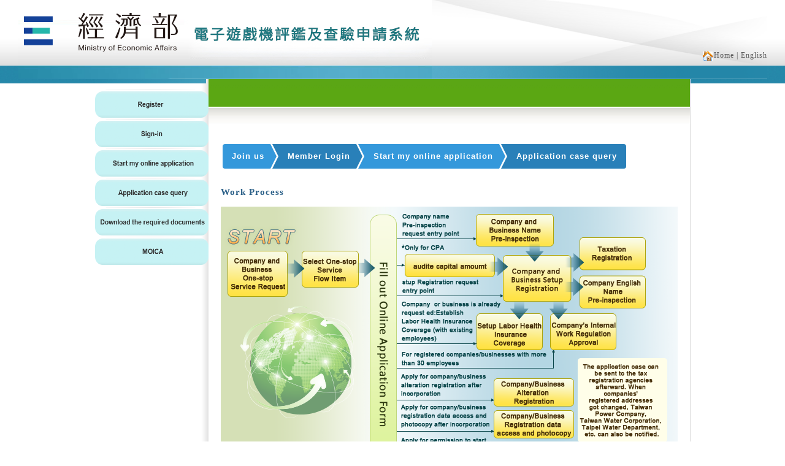

--- FILE ---
content_type: text/html;charset=UTF-8
request_url: https://onestop.nat.gov.tw/oss/web/Show/engWorkFlowEn.do;jsessionid=097B932439F41E0D41AC595A5A64DAE6
body_size: 50167
content:

 

<!DOCTYPE html PUBLIC "-//W3C//DTD XHTML 1.0 Transitional//EN" "http://www.w3.org/TR/xhtml1/DTD/xhtml1-transitional.dtd">
<html xmlns="http://www.w3.org/1999/xhtml">










	
    
    	


<head>
<meta http-equiv="Content-Type" content="text/html; charset=utf-8" />
<meta http-equiv="X-UA-Compatible" content="IE=EDGE" charset="utf-8"/>
<title>公司與商業及有限合夥一站式線上申請作業</title>

<link href="/oss/oss/css/default.css;jsessionid=09DFAC0AD62675842E11A9FDF67E37B3" rel="stylesheet" type="text/css" />
<link href="/oss/oss/css/cssMenu.css;jsessionid=09DFAC0AD62675842E11A9FDF67E37B3" rel="stylesheet" type="text/css" />

<link type="text/css" href="/oss/oss/css/jquery-ui.css;jsessionid=09DFAC0AD62675842E11A9FDF67E37B3" rel="Stylesheet" />
<script type='text/javascript' src='/oss/common/js/jquery-1.11.3.js;jsessionid=09DFAC0AD62675842E11A9FDF67E37B3'> </script>
<script type='text/javascript' src='/oss/common/js/jquery-migrate-1.2.1.min.js;jsessionid=09DFAC0AD62675842E11A9FDF67E37B3'></script>   
<script type='text/javascript' src='/oss/common/js/jquery.ifixpng.js;jsessionid=09DFAC0AD62675842E11A9FDF67E37B3'></script>
<script type='text/javascript' src='/oss/oss/js/jquery-ui.min.js;jsessionid=09DFAC0AD62675842E11A9FDF67E37B3'> </script> 
 
<script type="text/javascript">
$(document).ready(function() {
	$(".formBtn").hover(
		function () {
			$(this).removeClass("formBtn");
			$(this).addClass("formBtnHover");
		}, 
		function () {
			$(this).removeClass("formBtnHover");
			$(this).addClass("formBtn");
		}
	);
	
	$(".menu").hover(
		function () {
			$(this).removeClass("menu");
			$(this).addClass("menuHover");
			$(this).css("cursor","pointer");
		}, 
		function () {
			$(this).removeClass("menuHover");
			$(this).addClass("menu");
		}
	);
});
</script>



	<script src="../../common/js/jquery-1.11.3.js"></script>
	<script src="../../common/js/jquery-migrate-1.2.1.min.js"></script>
	<script src="../../oss/js/jquery.ifixpng.js"> </script>
	<script type="text/javascript">
	$(init);
function init(){
	//CSSè¨­å®
	$("#progressBar").css("position","relative");
	$("#barImg").css("position","absolute");
	$("#barStep").css("position","absolute");
	$("#barStep div").css("cursor","pointer");
	$("#barStep div").css("float","left");
	$("#barStep div").css("height","55px");
	$("#barStep div").css("background-image","url(../../oss/images/transparent.gif)");
	
	//ä¸»ç¨å¼
	var imgOriginal="../../oss/images/progressbar_eng_step10.png";
	var imgSrc;
	var imgUrl;
	$("#barStep div").click(function () {
		  imgUrl=$(this).data("url");
          window.location = imgUrl;
	});
	$("#barStep div").hover(
		   function(){
			   imgSrc=$(this).data("img");
			   $("#barImg img").attr("src",imgSrc);
		   }
 	 ,
		   function(){
			   $("#barImg img").attr("src",imgOriginal);
		   }
	); 
}
</script>
<script type="text/javascript">
<!--
function MM_swapImgRestore2() { //v3.0
  var i,x,a=document.MM_sr; for(i=0;a&&i<a.length&&(x=a[i])&&x.oSrc;i++){
	x.src=arguments[0];
	$('img').ifixpng();
	};
}
function MM_swapImage2() { //v3.0
  var i,j=0,x,a=MM_swapImage2.arguments; document.MM_sr=new Array; for(i=0;i<(a.length-2);i+=3)
   if ((x=MM_findObj(a[i]))!=null){
	document.MM_sr[j++]=x; if(!x.oSrc) x.oSrc=x.src; x.src=a[i+2];$('img').ifixpng();
	}
}
 $(function(){
	$("*").ifixpng();
});
function MM_preloadImages() { //v3.0
  var d=document; if(d.images){ if(!d.MM_p) d.MM_p=new Array();
    var i,j=d.MM_p.length,a=MM_preloadImages.arguments; for(i=0; i<a.length; i++)
    if (a[i].indexOf("#")!=0){ d.MM_p[j]=new Image; d.MM_p[j++].src=a[i];}}
}

function MM_swapImgRestore() { //v3.0
  var i,x,a=document.MM_sr; for(i=0;a&&i<a.length&&(x=a[i])&&x.oSrc;i++) x.src=x.oSrc;
}

function MM_findObj(n, d) { //v4.01
  var p,i,x;  if(!d) d=document; if((p=n.indexOf("?"))>0&&parent.frames.length) {
    d=parent.frames[n.substring(p+1)].document; n=n.substring(0,p);}
  if(!(x=d[n])&&d.all) x=d.all[n]; for (i=0;!x&&i<d.forms.length;i++) x=d.forms[i][n];
  for(i=0;!x&&d.layers&&i<d.layers.length;i++) x=MM_findObj(n,d.layers[i].document);
  if(!x && d.getElementById) x=d.getElementById(n); return x;
}

function MM_swapImage() { //v3.0
  var i,j=0,x,a=MM_swapImage.arguments; document.MM_sr=new Array; for(i=0;i<(a.length-2);i+=3)
   if ((x=MM_findObj(a[i]))!=null){document.MM_sr[j++]=x; if(!x.oSrc) x.oSrc=x.src; x.src=a[i+2];}
}

//-->
</script>

<!-- 跨瀏覽器 START script-->
<script type="text/javascript" src='/oss/oss/js/errorcode.js;jsessionid=09DFAC0AD62675842E11A9FDF67E37B3'></script>
<SCRIPT type="text/javascript">
var postTarget=null;
var timeoutId;
var forDocUpload;
var nonIEVerifyCount = 0;
function postData(target,data)
{
	if(!http.sendRequest)
	{
		return null;
	}
	http.url=target;
	http.actionMethod="POST";
	var code=http.sendRequest(data);
	if(code!=0) return null;
	return http.responseText;

}
function checkFinish(){
	if(postTarget){
		postTarget.close();
		alert("尚未安裝元件");
	}
}

function openDialog(){
	postTarget=window.open("http://localhost:61161/waiting.gif", "Signing","height=200, width=200, left=100, top=20");
}

function closeDialog(){
	postTarget.close();
	postTarget=null;
}

function makeSignature()
{
	// 檢查HiPKI版本, 通過後才進簽章
	checkHiPKIVersion(oriMakeSignature);
}

function oriMakeSignature () {
	var ua = window.navigator.userAgent;
	if(ua.indexOf("MSIE")!=-1 || ua.indexOf("Trident")!=-1) //is IE, use ActiveX
	{
 		//postTarget=window.open("http://localhost:61161/waiting.gif", "Signing","height=200, width=200, left=100, top=20");
		var tbsPackage=getTbsPackage();
		document.getElementById("httpObject").innerHTML='<OBJECT id="http" width=1 height=1 style="LEFT: 1px; TOP: 1px" type="application/x-httpcomponent" VIEWASTEXT></OBJECT>';
		var data=postData("http://localhost:61161/sign","tbsPackage="+tbsPackage);
 		//postTarget.close();
 		//postTarget=null;
 		//alert("Certificate_test7_makeSignature");
		if(!data) alert("尚未安裝元件");
		else setSignature(data);
	}
	else{
		postTarget=window.open("http://localhost:61161/popupForm", "簽章中","height=200, width=200, left=100, top=20");
		timeoutId=setTimeout(checkFinish, 7000);
	}
	
}
function getTbsPackage(){
	var tbsData = {};
	tbsData["tbs"]=document.getElementById("tbs").value;
	tbsData["tbsEncoding"]=document.getElementById("tbsEncoding").value;
	tbsData["hashAlgorithm"]=document.getElementById("hashAlgorithm").value;
	tbsData["withCardSN"]=document.getElementById("withCardSN").value;
	tbsData["pin"]=encodeURIComponent(document.getElementById("pinCode").value);
	tbsData["nonce"]=document.getElementById("nonce").value;
	tbsData["func"]="MakeSignature";
	tbsData["signatureType"]="PKCS7";
	tbsData["withSCAP"]="true";           //關鍵是要下此參數
	
	var json = JSON.stringify(tbsData ).replace(/\+/g,"%2B");
	return json;
}
function setSignature(signature)
{
	//alert("Certificate_test8_setSignature_signature =" + signature);
	var ret=JSON.parse(signature);
	document.getElementById("ResultSignedData").value=ret.signature;
	document.getElementById("returnCode").value=ret.ret_code;
	document.getElementById("cardNumber").value=ret.cardSN;
    if(ret.SCAP!=null)
        document.getElementById("b64SCAP").value=ret.SCAP;   //附卡授權證為ret.SCAP (Base64格式)
    else
      	document.getElementById("b64SCAP").value=" ";
    
    /*start insert here*/
    if(!forDocUpload){
		document.getElementById("certSignData").value = document.getElementById("tbs").value;
		document.getElementById("signature").value = ret.signature;
	}
	/*end insert here*/
	
	if(ret.ret_code!=0){
		alert(MajorErrorReason(ret.ret_code));
		if(ret.last_error)
			alert(MinorErrorReason(ret.last_error));
	}
}

function startsWith(){
	// Source from MDN Web Docs Polyfill section
	// https://developer.mozilla.org/en-US/docs/Web/JavaScript/Reference/Global_Objects/String/startsWith
	if (!String.prototype.startsWith) {
	    String.prototype.startsWith = function(searchString, position){
	      return this.substr(position || 0, searchString.length) === searchString;
	  };
	}
}

function indexOf(){
	// Source from MDN Web Docs Polyfill section
	// https://developer.mozilla.org/zh-TW/docs/Web/JavaScript/Reference/Global_Objects/Array/indexOf
	if (!Array.prototype.indexOf)
		  Array.prototype.indexOf = function(searchValue, index) {
		    // In non-strict-mode, if the `this` variable is null
		    // or undefined, then it is set the the window object.
		    // Else, `this` is automaticly converted to an object.
		    var len = this.length >>> 0; // convert to number or 0
		    
		    index |= 0;              // rounds and NaN-checks
		    if (index < 0)             // check if negative start
		      index = Math.max(len - index, 0);
		    else if (index >= len) // else, check if too big
		      return -1;
		    
		    if (searchValue === undefined)
		      // Because searchValue is undefined, keys that
		      // don't exist will have the same value as the
		      // searchValue, and thus do need to be checked.
		      do {
		        if (index in this && this[index] === undefined)
		          return index;
		      } while (++index !== len)
		    else
		      // Because searchValue is not undefined, there's no
		      // need to check if the current key is in the array
		      // because if the key isn't in the array, then it's
		      // undefined which is not equal to the searchValue.
		      do {
		        if (this[index] === searchValue)
		          return index;
		      } while (++index !== len)
		    
		    // if nothing was found, then simply return -1
		    return -1;
		  };
}

function receiveMessage(event)
{
	if(console) console.debug(event);
	
	//安全起見，這邊應填入網站位址檢查
	if(event.origin!="http://localhost:61161")
		return;
	try{
		var ret = JSON.parse(event.data);
		if(ret.func){
			if(ret.func=="getTbs"){
				clearTimeout(timeoutId);
				var json=getTbsPackage()
				postTarget.postMessage(json,"*");
			}else if(ret.func=="sign"){
				setSignature(event.data);
				nonIEVerify();
			}
		}else{
			if(console) console.error("no func");
		}
	}catch(e){
		//errorhandle
		if(console) console.error(e);
	}
}
if (window.addEventListener) {
	window.addEventListener("message", receiveMessage, false);
	}else {
	//for IE8
		window.attachEvent("onmessage", receiveMessage);
	}
	//for IE8
	startsWith();
	indexOf();
var console=console||{"log":function(){}, "debug":function(){}, "error":function(){}};


/******************** 檢查憑證元件版本 START ********************/
var WinVer = '1.3.4.103327';
var MacVer = '1.3.4.13';
var LinuxVer = '1.3.4.3';

function postData(target, data) {
    if (!http.sendRequest) {
        return null;
    }
    http.url = target;
    http.actionMethod = "POST";
    var code = http.sendRequest(data);
    if (code != 0) return null;
    return http.responseText;
}

function setOutput(output, callback) {
    var ret = JSON.parse(output);
    if (ret.ret_code == 0x76000031) {
        alert(window.location.hostname + "非信任網站，請先加入信任網站");
    }
    var nVer = navigator.appVersion;
    var version = ret.serverVersion;
    var msg = "【安全更新通知】 ";
    if (nVer.indexOf("Win") > -1 && version < WinVer) {
        alert(msg + "請將HiPKI憑證跨平台網頁元件(Windows版)升級至" + WinVer + "以上版本");
        openHiPKIWindow('win');
    } else if (nVer.indexOf("Mac") > -1 && version < MacVer) {
        alert(msg + "請將HiPKI憑證跨平台網頁元件(Mac版)升級至" + MacVer + "以上版本");
        openHiPKIWindow('mac');
    } else if (nVer.indexOf("Linux") > -1 && version < LinuxVer) {
        alert(msg + "請將HiPKI憑證跨平台網頁元件(Linux版)升級至" + LinuxVer + "以上版本");
        openHiPKIWindow('linux');
    }
    
    // 觸發callback
    callback();
}

function getImageInfo(ctx) {
    var output = "";
    for (i = 0; i < 2000; i++) {
        var data = ctx.getImageData(i, 0, 1, 1).data;
        if (data[2] == 0) break;
        output = output + String.fromCharCode(data[2], data[1], data[0]);
    }
    if (output == "") output = '{"ret_code": 1979711501,"message": "執行檔錯誤或逾時"}';
    return output;
}

// 檢查憑證元件版本
function checkHiPKIVersion(callback) {
    var img = null;
    var ctx;
    var output = "";
    var ua = window.navigator.userAgent;
    if (ua.indexOf("MSIE") == -1 && ua.indexOf("Trident") == -1) { // non IE
        img = document.createElement("img");
        img.crossOrigin = "Anonymous";
        img.src = 'http://localhost:61161/p11Image.bmp';
        var canvas = document.createElement("canvas");
        canvas.width = 2000; canvas.height = 1;
        ctx = canvas.getContext('2d');

        img.onload = function () {
            ctx.drawImage(img, 0, 0);
            output = getImageInfo(ctx);
            setOutput(output, callback);
        };
        img.onerror = function () {
        	alert("未安裝客戶端程式或未啟動服務");
        	return;
        };
    } else {	// IE
        document.getElementById("httpObject").innerHTML = '<OBJECT id="http" width=1 height=1 style="LEFT: 1px; TOP: 1px" type="application/x-httpcomponent" VIEWASTEXT></OBJECT>';
        output = postData("http://localhost:61161/pkcs11info", "");
        if (output == null) {
        	alert("未安裝客戶端程式或未啟動服務");
            return;
        } else {
            setOutput(output, callback);
        }

    }
}

// 開啟對應下載
function openHiPKIWindow(type) {
	if (type == 'mac') {
		window.open('https://api-hisecurecdn.cdn.hinet.net/HiPKILocalSignServer/mac/HiPKILocalSignServer.pkg', '_hipki_dl_mac');				
	} else if (type == 'linux') {
		window.open('https://moica.nat.gov.tw/download/File/HiPKILocalSignServer/linux/HiPKILocalSignServerApp.tar.gz', '_hipki_dl_linux');		
	} else {
		window.open('https://moica.nat.gov.tw/download/File/HiCOS_Client.zip', '_hipki_dl_win');		
	}
}

/******************** 檢查憑證元件版本 END ********************/


</SCRIPT>
<!-- 跨瀏覽器 END script-->
</head>

<body onload="MM_preloadImages('/oss/oss/images/leftmenu1_on.gif;jsessionid=09DFAC0AD62675842E11A9FDF67E37B3','/oss/oss/images/leftmenu2_on.gif;jsessionid=09DFAC0AD62675842E11A9FDF67E37B3','/oss/oss/images/leftmenu3_on.gif;jsessionid=09DFAC0AD62675842E11A9FDF67E37B3','/oss/oss/images/leftmenu4_on.gif;jsessionid=09DFAC0AD62675842E11A9FDF67E37B3','/oss/oss/images/leftmenu5_on.gif;jsessionid=09DFAC0AD62675842E11A9FDF67E37B3','/oss/oss/images/leftmenu6_on.gif;jsessionid=09DFAC0AD62675842E11A9FDF67E37B3','/oss/oss/images/leftmenu7_on.gif;jsessionid=09DFAC0AD62675842E11A9FDF67E37B3','/oss/oss/images/leftmenu8_on.gif;jsessionid=09DFAC0AD62675842E11A9FDF67E37B3','/oss/oss/images/leftmenu0_on.gif;jsessionid=09DFAC0AD62675842E11A9FDF67E37B3')">

<!-- 跨瀏覽器 START jsp-->
<span id="httpObject" ></span>
<INPUT type="hidden" name="tbs" id="tbs"/>
<INPUT type="hidden" name="tbsEncoding" id="tbsEncoding" value="NONE" />
<INPUT type="hidden" name="hashAlgorithm" id="hashAlgorithm" value="SHA256" />
<INPUT type="hidden" name="nonce" id="nonce"/>
<INPUT type="hidden" name="withCardSN" id="withCardSN" value="true">
<INPUT type="hidden" name="b64SignedData" readonly="true" id="ResultSignedData" />
<INPUT type="hidden" name="b64SCAP" readonly="true" id="b64SCAP" />
<INPUT type="hidden" name="cardNumber" id="cardNumber" />
<INPUT type="hidden" name="pinCode" id="pinCode"/>
<INPUT type="hidden" name="signId" id="signId"/>
<INPUT type="hidden" name="returnCode" id="returnCode"/>
<!-- 跨瀏覽器 END jsp-->

<div id="preloader"></div>
<!--header開始-->
	<table width="100%" border="0" cellspacing="0" cellpadding="0">
  <tr>
    <td valign="top" class="topLogoBG"><table width="970" border="0" align="center" cellpadding="0" cellspacing="0" class="topLogoBG2">
      <tr>
          <td>
          	<a href="https://gcis.nat.gov.tw/mainNew/index.jsp" target="_blank"><img src="/oss/oss/images/welcome/logo_1.jpg;jsessionid=09DFAC0AD62675842E11A9FDF67E37B3" title="前往全國商工行政入口網首頁" /></a>	
          	<a href="https://gcis.nat.gov.tw/mainNew/index.jsp" target="_blank"><img src="/oss/oss/images/LogoBase_noBack_1.png;jsessionid=09DFAC0AD62675842E11A9FDF67E37B3" style="margin-top: -106px;" title="前往全國商工行政入口網首頁"/></a>
          </td> 
          <td>         
          	<a href="/oss/web/../identity/Identity/init.do;jsessionid=09DFAC0AD62675842E11A9FDF67E37B3" target="_blank"><img src="/oss/oss/images/welcome/logo_2.jpg;jsessionid=09DFAC0AD62675842E11A9FDF67E37B3" title="前往一站式首頁" /></a>
          	
          	
          		<a href="/oss/web/../identity/Identity/init.do;jsessionid=09DFAC0AD62675842E11A9FDF67E37B3" target="_blank"><img src="/oss/oss/images/LogoBase_noBack_2.png;jsessionid=09DFAC0AD62675842E11A9FDF67E37B3" style="margin-top: -106px;" title="前往一站式首頁"/></a>
          	
          	
          </td> 
          <td class="topText">
          <table width="546" height="129" border="0" cellpadding="0" cellspacing="0">
          	<tr>
          		<td></td>
          		<td valign="bottom" class="paddingBottom30px">
          			<!--  <a href="/oss/web/../welcome/Welcome/index.do;jsessionid=09DFAC0AD62675842E11A9FDF67E37B3"><img src="/oss/oss/images/icon_home.gif;jsessionid=09DFAC0AD62675842E11A9FDF67E37B3" hspace="2" border="0" style="vertical-align:middle"/>回歡迎頁</a>-->
          			<a href="/oss/web/../identity/Identity/init.do;jsessionid=09DFAC0AD62675842E11A9FDF67E37B3"><img src="/oss/oss/images/icon_home.gif;jsessionid=09DFAC0AD62675842E11A9FDF67E37B3" hspace="2" border="0" style="vertical-align:middle"/>Home</a>
          			
  					<a href="/oss/web/../identity/Identity/logOut.do;jsessionid=09DFAC0AD62675842E11A9FDF67E37B3"></a>
  					<a href="/oss/web/../web/Show/engWorkFlowEn.do;jsessionid=09DFAC0AD62675842E11A9FDF67E37B3"> | English</a>
          		</td>
          	</tr>
          </table> 
  		  </td>
        </tr>
      </table></td>
  </tr>
</table>
	<!--header結束-->
<!--main內容開始-->
<table width="100%" border="0" cellspacing="0" cellpadding="0">
  <tr>
    <td valign="top" class="mainBG"><table width="970" border="0" align="center" cellpadding="0" cellspacing="0">
      <tr>
        
        <td align="left" class="leftMenu">




		  <!--menuéå§-->
            <table width="100%" border="0" align="center" cellpadding="0" cellspacing="0">
              <tr>
              	<td height="15" valign="top"><img src="/oss/oss/images/leftmenu_head.gif;jsessionid=09DFAC0AD62675842E11A9FDF67E37B3" width="181" height="7" /></td>
              </tr>      
              <tr>
              	<td align="left"><img src="/oss/oss/images/leftmenu_line.gif;jsessionid=09DFAC0AD62675842E11A9FDF67E37B3" width="166" height="5&quot;" /></td>
              </tr>               
              
            <!-- æå¡ç»å¥ -->
            
            
             <!-- éç»å¥çæ -->
            
              <tr>
              	<td align="left">
              		<a href="https://www.cp.gov.tw/portal/cpinit/RegisterEn.aspx" >
	              		<img src="/oss/oss/images/Register.png;jsessionid=09DFAC0AD62675842E11A9FDF67E37B3" name="lb5" width="185" height="43" id="lb5" onmouseover="MM_swapImage('lb5','','/oss/oss/images/Register-over.png;jsessionid=09DFAC0AD62675842E11A9FDF67E37B3',1)" onmouseout="MM_swapImgRestore()" />
              		</a>
              	</td>
              </tr>
              <tr>
              	<td align="left"><img src="/oss/oss/images/leftmenu_line.gif;jsessionid=09DFAC0AD62675842E11A9FDF67E37B3" width="166" height="5&quot;" /></td>
              </tr>
              <tr>
              	<td align="left">
              		<a href="https://www.cp.gov.tw/portal/Clogin.aspx?returnurl=https://onestop.nat.gov.tw/oss/web/Show/engWorkFlowEn.do&logoutUrl=https://onestop.nat.gov.tw/oss/&cancelUrl=https://onestop.nat.gov.tw/oss/&ver=Simple&Level=11" >
	              		<img src="/oss/oss/images/Sign-in.png;jsessionid=09DFAC0AD62675842E11A9FDF67E37B3" name="lb6" width="185" height="43" id="lb6" onmouseover="MM_swapImage('lb6','','/oss/oss/images/Sign-in-over.png;jsessionid=09DFAC0AD62675842E11A9FDF67E37B3',1)" onmouseout="MM_swapImgRestore()" />
              		</a>
              	</td>
              </tr>
              <tr>
              	<td align="left"><img src="/oss/oss/images/leftmenu_line.gif;jsessionid=09DFAC0AD62675842E11A9FDF67E37B3" width="166" height="5&quot;" /></td>
              </tr>
              <tr>
	             <td align="left" id="createCaseLink" align="left">
	             	<!-- éå§ç·ä¸ç³è« -->
	             	<a href="/oss/identity/RedirectToE/redirect.do;jsessionid=09DFAC0AD62675842E11A9FDF67E37B3?redirTo=ApplytypeEn" >
		             	<img src="/oss/oss/images/start.png;jsessionid=09DFAC0AD62675842E11A9FDF67E37B3" name="lb3"id="lb3" width="185" height="43" onmouseover="MM_swapImage('lb3','','/oss/oss/images/start-over.png;jsessionid=09DFAC0AD62675842E11A9FDF67E37B3',1)" onmouseout="MM_swapImgRestore()" />
	             	</a>
	             </td>
	          </tr> 
	          <tr>
              	<td align="left"><img src="/oss/oss/images/leftmenu_line.gif;jsessionid=09DFAC0AD62675842E11A9FDF67E37B3" width="166" height="5&quot;" /></td>    		              
          	  </tr>
	          <tr>
	             <td align="left" id="queryCaseLink" align="left">
	             	<!-- æ¡ä»¶è³ææ¥è©¢ -->
	             	<a href="/oss/identity/RedirectToE/redirect.do;jsessionid=09DFAC0AD62675842E11A9FDF67E37B3?redirTo=CaseListEn" >
		             	<img src="/oss/oss/images/Application.png;jsessionid=09DFAC0AD62675842E11A9FDF67E37B3" name="lb4" width="185" height="43" id="lb4" onmouseover="MM_swapImage('lb4','','/oss/oss/images/Application-over.png;jsessionid=09DFAC0AD62675842E11A9FDF67E37B3',1)" onmouseout="MM_swapImgRestore()" />
	             	</a>
	             </td>
	          </tr>
	          <tr>
              	<td align="left"><img src="/oss/oss/images/leftmenu_line.gif;jsessionid=09DFAC0AD62675842E11A9FDF67E37B3" width="166" height="5&quot;" /></td>
              </tr>
            
              <tr>
              	<td align="left">
              		<a href="https://gcis.nat.gov.tw/mainNew/English/subclassEnAction.do?method=getFile&pk=140" target="_blank">
	              		<img src="/oss/oss/images/download.png;jsessionid=09DFAC0AD62675842E11A9FDF67E37B3" name="lb11" width="185" height="43" id="lb11" onmouseover="MM_swapImage('lb11','','/oss/oss/images/download-over.png;jsessionid=09DFAC0AD62675842E11A9FDF67E37B3',1)" onmouseout="MM_swapImgRestore()" />
              		</a>
              	</td>
              </tr> 
              <tr>
              	<td align="left"><img src="/oss/oss/images/leftmenu_line.gif;jsessionid=09DFAC0AD62675842E11A9FDF67E37B3" width="166" height="5&quot;" /></td>
              </tr>
              
              <tr> 
              	<td align="left">
              		<a href="http://moica.nat.gov.tw/en/index.html" target="_blank">
	              		<img src="/oss/oss/images/MOICA.png;jsessionid=09DFAC0AD62675842E11A9FDF67E37B3" name="lb12" width="185" height="43" id="lb12" onmouseover="MM_swapImage('lb12','','/oss/oss/images/MOICA-over.png;jsessionid=09DFAC0AD62675842E11A9FDF67E37B3',1)" onmouseout="MM_swapImgRestore()" />
              		</a>
              	</td>
              </tr>           
             
            </table>
            
            <!-- æ¿æ3åé£çµ --20180807-- START
            <table border="0" align="left" cellpadding="3" cellspacing="0">
            <tr>
              <td height="15"></td>
            </tr>
            <tr>
              <td><a href="http://www.gov.tw/" target="_blank"><img src="/oss/oss/images/banner_1.jpg;jsessionid=09DFAC0AD62675842E11A9FDF67E37B3" /></a></td>
            </tr>
             <tr>
              <td><a href="https://serv.gcis.nat.gov.tw/iform/" target="_blank"><img src="/oss/oss/images/banner_6.jpg;jsessionid=09DFAC0AD62675842E11A9FDF67E37B3" alt="" /></a></td>
            </tr>
            <tr>
              <td><a href="http://www.nhi.gov.tw/" target="_blank"><img src="/oss/oss/images/banner_3.jpg;jsessionid=09DFAC0AD62675842E11A9FDF67E37B3" alt="" /></a></td>
            </tr>
          	</table>
          	 æ¿æ3åé£çµ --20180807-- END -->
            <!--menuçµæ--></td>
        <td valign="top">


		<table width="100%" border="0" cellpadding="0" cellspacing="0" class="mainContent">
          <tr><!--stepHeaderéå§-->
            <td height="73" class="mainContentStepBG"><table width="100%" border="0" cellspacing="0" cellpadding="0">
              <tr>
                <td>&nbsp;</td>
                <td align="right">&nbsp;</td>
                </tr>
              </table></td>
            <!--stepHeaderçµæ-->
            </tr>
          <tr>
            <td height="426" valign="top"><table width="95%" border="0" cellpadding="0" cellspacing="0" class="marginLeftRight20px">
			
			<tr>
				<td>
					<ul id="breadcrumb" style="padding-left:3px">
					  <li><a href="https://www.cp.gov.tw/portal/cpinit/RegisterEn.aspx"><span > </span><font size="2">Join us</font></a></li>
					  <li><a href="https://www.cp.gov.tw/portal/Clogin.aspx?ReturnUrl=http:%2f%2fwww.gov.tw&ver=Simple&Level=11"><span></span><font size="2">Member Login</font></a></li>
					   
						  <li><a href="/oss/identity/RedirectToE/redirect.do;jsessionid=09DFAC0AD62675842E11A9FDF67E37B3?redirTo=ApplytypeEn"><span></span><font size="2">Start my online application</font></a></li>
						  
					    
					    <!-- <li><a href="https://gcis.nat.gov.tw/mainNew/English/subclassEnAction.do?method=getFile&pk=140"><span > </span> Download</a></li> -->
					        
							    <li><a href="/oss/identity/RedirectToE/redirect.do;jsessionid=09DFAC0AD62675842E11A9FDF67E37B3?redirTo=CaseListEn" ><span ></span><font size="2">Application case query</font></a></li>
							 
						        
					</ul>
					
				</td>
			</tr>

              <tr>
                <td><!--é ç±¤éå§-->                
                  <table width="97%" border="0" align="center" cellpadding="0" cellspacing="0">
				 <tr>
                <td class="mainStepTitleTXT"><p>Work Process</p></td>
                </tr>
                    <tr>
						<td align="center">
                        <img src="../../oss/images/chartMAP_EN.png" width="745" height="450" usemap="#Map2" border="0" />
                        </td>
                      </tr>
                    </table>
                  <!--é ç±¤çµæ-->
                  </td>
                </tr>
              <br>
				<tr>
                <td class="mainStepTitleTXT"><p>Rate Sheet on This Website</p></td>
                </tr>
				<tr>
                <td class="dottedLine">&nbsp;</td>
                </tr>
				<tr>
				<td>
				<table width="100%" border="0" cellpadding="0" cellspacing="1" class="marginLeftRight20px">
                    <tr class="subTableTitle">
                      <td align="center" width="35%">Applied Item</td>
					  <td align="center" width="65%">Applicable Fee</td>
                      </tr>
					<tr class="tdGray">
						<td align="left">Company Name Pre-inspection</td>
					  <td align="left">NT $ 150 </td>
					</tr>
					<tr class="tdWhite" style="background-size:auto;">
						<td align="left" >Company Setup Registration</td>
					  <td align="left" >pay NT$ 1 fee for every NT$ 4,000 worth of company’s total capital; with above applied rate amounting to less than NT$1000 must pay NT$ 1,000 fee.</td>
					</tr>
					<tr class="tdWhite" style="background-size:auto;">
						<td align="left" >Change of Company Registration</td>
					  <td align="left" >NT $ 1,000. But online applicants using internet file transmission gets NT $ 300 discount.</td>
					</tr>					
					<tr class="tdGray">
						<td align="left">Business Name Pre-inspection</td>
					  <td align="left">NT $ 150 </td>
					</tr>
					<tr class="tdWhite">
						<td align="left">Business Setup Registration</td>
					  <td align="left"><p>NT $ 1,000. But online applicants using internet file transmission gets a 20% discount.</p></td>
					</tr>
					<tr class="tdGray" style="height:35px">
						<td align="left">Business Operation Registration</td>
					  <td align="left">Free</td>
					</tr>
					<tr class="tdWhite" style="background-size:auto;">
						<td align="left" >Change of Taxation Registration</td>
					  <td align="left" >Other than manager and branch manager information modifications having processing fee of 500NTD, the remaining types of modification processing fee costs 1,000NTD. However, online modification requests can avail 20% discount.</td>
					</tr>			
					<tr class="tdWhite">
						<td align="left">Setup Labor Health Insurance Coverage</td>
					  <td align="left">Free</td>
					</tr>
					<tr class="tdGray">
						<td align="left">Company’s Internal Work Regulation Approval</td>
					  <td align="left">Free</td>
					</tr>
					<tr class="tdWhite">
						<td align="left">Company English Name pre-inspection</td>
					  <td align="left">Free</td>
					</tr>
					<tr class="tdGray">
						<td align="left">Registered Exporter and Importer</td>
					  <td align="left">Free</td>
					</tr>
                    </table>
				</td>
				</tr>				
				<tr>
                <td class="dottedLine">&nbsp;</td>
                </tr>
              <tr>
                <td><table width="97%" border="0" align="center" cellpadding="5" cellspacing="0">
                  <tr>
                    <td class="tdWhite2"><table width="100%" border="0" cellspacing="0" cellpadding="5">
                      <tr>
                        <td width="25" valign="top">1.</td>
                        <td><p>MyEGov Member Login<br />Upon the use of this website’s application services, member registration at MyEGov is pre-requisite, with instructions as follows:</p></td>
                        </tr>
                      <tr>
                        <td valign="top">&nbsp;</td>
                        <td><table width="100%" border="0" cellspacing="0" cellpadding="5">
                          <tr>
                            <td width="25" valign="top">(1)</td>
                            <td align="left" valign="top">Enter MyEGov website, click on 「Join Us!」 on the right menu pane to enter the member registration webpage, and input user information (fields with「*」are required).</td>
                            </tr>
                          <tr>
                            <td width="25" valign="top">(2)</td>
                            <td align="left" valign="top">Please select your username and password [includes username, passwrd, confirmed password]</td>
                            </tr>
                          <tr>
                            <td width="25" valign="top">(3)</td>
                            <td align="left" valign="top">Please provide your basic information [includes Chinese name, email, confirmed email(verify email address, the system will send user confirmation to this email), nickname]</td>
                            </tr>
                          <tr>
                            <td width="25" valign="top">(4)</td>
                            <td align="left" valign="top">Confirm registration [Please input security check code]</td>
                            </tr>
                          <tr>
                            <td width="25" valign="top">(5)</td>
                            <td align="left" valign="top">Click on "Create my account" button to agree to the Terms of Service and the Privacy Policy.</td>
                            </tr>
                          </table>
                          
                          </td>
                        </tr>
                      <tr>
                        <td width="25" valign="top">2.</td>
                        <td><p>Choose a process item in One-stop Services</p></td>
                        </tr>
                      <tr>
                        <td valign="top">&nbsp;</td>
                        <td><table width="100%" border="0" cellspacing="0" cellpadding="5">
                          <tr>
                            <td width="25" valign="top">(1)</td>
                            <td align="left" valign="top">Company Names that have not yet applied for Pre-inspection (Only for Limited and Co)
                              </td>
                            </tr>
                          <tr>
                            <td valign="top">&nbsp;</td>
                            <td align="left" valign="top"><p>Can simultaneously apply for company name pre-inspection, company setup registration, taxation Registration, labor health insurance unit coverage setup and filing of company’s internal work regulation.Company names and Business names shall be in Chinese characters.</p></td>
                            </tr>
                          <tr>
                            <td width="25" valign="top">(2)</td>
                            <td align="left" valign="top">Companies that have not yet applied for registration(Only for Limited and Co that have passed pre-inspection audit)
                              </td>
                            </tr>
                          <tr>
                            <td valign="top">&nbsp;</td>
                            <td align="left" valign="top"><p>Already passed pre-inspection audit can simultaneously apply for company setup registration, taxation Registration, labor health insurance unit coverage setup and filing of company’s internal work regulation.</p></td>
                            </tr>
                          <tr>
                            <td width="25" valign="top">(3)</td>
                            <td align="left" valign="top">Those that already finished company setup registration, and are to setup labor health insurance unit coverage</td>
                            </tr>
                          <tr>
                            <td valign="top">&nbsp;</td>
                            <td align="left" valign="top"><p>Already finished company setup registration and staff hiring and to setup labor / pension / health insurance unit coverage; to setup the health insurance coverage without hired staffs yet.</p></td>
                            </tr>
                          <tr>
                            <td width="25" valign="top">(4)</td>
                            <td align="left" valign="top">Those that already finished company setup registration, and are to file company’s internal work regulations for approval (with 30 or more employees)</td>
                            </tr>
                          <tr>
                            <td valign="top">&nbsp;</td>
                            <td align="left" valign="top"><p>Already finished company setup registration and already hired 30 and above number of employees, reports to local labor administrative authorities to request for approval.</p></td>
                          </tr>
                          <tr>
                            <td width="25" valign="top">(5)</td>
                            <td align="left" valign="top">Local companies that completed company registration may apply for basic modification on company registration.</td>
                          </tr>
                          <tr>
                            <td width="25" valign="top">(6)</td>
                            <td align="left" valign="top">Foreign companies that completed company registration may apply for recognition (change) of foreign company and
                              registration (change) of branch office.</td>
                          </tr>
                          <tr>
                            <td width="25" valign="top">(7)</td>
                            <td align="left" valign="top">Stakeholders, or any person may apply for inspection and photocopying requests.</td>
                          </tr>
                          </table></td>
                        </tr>
                      <tr>
                        <td valign="top">3.</td>
                        <td><p>Fill up online request form</p></td>
                        </tr>
                      <tr>
                        <td valign="top">&nbsp;</td>
                        <td><p>According to the selected process within One-stop Services, fill up the corresponding basic case information and business request information, including company name pre-inspection, company setup registration, taxation Registration, labor and health insurance unit coverage setup, filing of company’s internal work regulations and change of company registration.</p></td>
                        </tr>
                      <tr>
                        <td valign="top">4.</td>
                        <td><p>Verifying and Saving Requested Information</p></td>
                        </tr>
                      <tr>
                        <td valign="top">&nbsp;</td>
                        <td><p>After filling up the requested information, applicants will be asked to review the keyed in information in a read only page. If there are errors in the keyed in information, it is allowed to go back to the previous page to make revisions. After the information is confirmed without errors, saving the data would let you proceed to the next processing step while a One-stop Service Electronic Case Number will be generated. Online applicants can follow up pending requests status with the use of One-stop Service Electronic Case Number.</p></td>
                        </tr>
                      <tr>
                        <td valign="top">5.</td>
                        <td>Link through electronic payment service: Online Payments</td>
                        </tr>
                      <tr>
                        <td valign="top">&nbsp;</td>
                        <td><p>Company name pre-inspection requests, company setup registration requests and change of company registration requests are required to pay fees, either through financial account, ATM card or credit card.</p></td>
                        </tr>
                      <tr>
                        <td valign="top">6.</td>
                        <td><p>Cases will be forwarded to the corresponding agencies for processing</p></td>
                        </tr>
                      <tr>
                        <td valign="top">&nbsp;</td>
                        <td>This website converges and integrates data with relevant ministries, wherein it records request case information and online payment data. Application data are electronically transmitted to related business units, while each unit sends up-to-date cases progress information feedback to this website, which acts as the direct window for case progress status inquiry.</td>
                        </tr>
                      <tr>
                        <td valign="top">7.</td>
                        <td><p>Make ready to send documents to specific business servicing window</p></td>
                        </tr>
                      <tr>
                        <td valign="top">&nbsp;</td>
                        <td><p>Subject to related legislative restrictions, some case requests must prepare and process printout documents having the company’s seal. The website provides downloadable document forms with the address bar printed on the sheets. Applicants must send the documents, after preparing them, to the relevant business units.</p></td>
                        </tr>
                      <tr>
                        <td valign="top">8.</td>
                        <td><p>Case application progress alert through SMS or email notification</p></td>
                        </tr>
                      <tr>
                        <td valign="top">&nbsp;</td>
                        <td><p>This website will send SMS or email notifications to applicants to inform of any case progress, such as when case is sent to relevant agencies or when each unit sends up-to-date cases progress information feedback. On the event of company setup registration approval is the company business accounting number and company name confirmed. Upon approval, this website will send SMS or email notification, alerting applicants to return to this website to download and printout relevant documents to complete the application process.</p></td>
                        </tr>
                      <tr>
                        <td valign="top">9.</td>
                        <td><p>Case Status Inquiry at any stage</p></td>
                        </tr>
                      <tr>
                        <td width="25" valign="top">&nbsp;</td>
                        <td><p class="partLink">
                        After case request information has been confirmed and saved, the applicant may use the computer generated One-stop Service Electronic Case Number with the case status inquiry function of this website to check the current progress of the case, or directly contact the customer service hotline of relevant agencies. Company Registration Services (<a href="https://serv.gcis.nat.gov.tw/caseSearch/list/QueryCsmmCaseList/queryCsmmCaseList.do?request_locale=en" target="_blank">Publicly Inquiry for Company & Industrial Registration Applications</a>). Taxation Registration Services (<a href="https://www.etax.nat.gov.tw/etwmain/en" target="_blank">eTax Portal , Mnistry Of Finance</a>), National Health Insurance Services , Labor Insurance Services , Work Regulations Approval Services .
                        </p></td>
                        </tr>
                        <tr>
                        <td width="25" valign="top">&nbsp;</td>
                        <td><p>
                        <font color="black" size="4"><span style='color : red'>Note:All registration data must be filled out in Chinese.</span></font>
                        </p></td>
                        </tr>
                        
                        <table width="95%" border="0" cellpadding="0" cellspacing="2" class="marginLeftRight20px">
                    <tr>
                      <td colspan="3"><table width="100%" border="0" cellspacing="0" cellpadding="0">
                          <tr>
                            <td><img src="/oss/oss/images/title03.jpg;jsessionid=09DFAC0AD62675842E11A9FDF67E37B3" width="242" height="42" /></td>
                            <td align="right" valign="bottom">&nbsp;</td>
                          </tr>
                        </table></td>
                    </tr>
                    <tr>
                      <td colspan="3" class="dottedLine">&nbsp;</td>
                    </tr>
                    <tr>
                      <td width="33%" class="tdWhiteS"><a href="https://fbfh.trade.gov.tw/fb/web/homef.do" target="_blank"><img src="/oss/oss/images/bulb.gif;jsessionid=09DFAC0AD62675842E11A9FDF67E37B3" border="0" style="vertical-align:middle" /> Exporter/Importer Registration System</a></td>
                      <td width="33%" class="tdWhiteS"><a href="https://gcis.nat.gov.tw/mainNew/English/index.jsp" target="_blank"><img src="/oss/oss/images/bulb.gif;jsessionid=09DFAC0AD62675842E11A9FDF67E37B3" border="0" style="vertical-align:middle" /> Commerce Industrial Services Portal</a></td>
                      <td width="33%" class="tdWhiteS"><a href="https://moeaca.nat.gov.tw/other/index.html" target="_blank"><img src="/oss/oss/images/bulb.gif;jsessionid=09DFAC0AD62675842E11A9FDF67E37B3" border="0" style="vertical-align:middle" /> Certificate Authority of MOEA</a></td>
                    </tr>
                    <tr>
                      <td class="tdGrayS"><a href="https://grca.nat.gov.tw/GRCAeng/index.html" target="_blank"><img src="/oss/oss/images/bulb.gif;jsessionid=09DFAC0AD62675842E11A9FDF67E37B3" border="0" style="vertical-align:middle" /> Government Certificate Portal</a></td>
                      <td class="tdGrayS"><a href="https://moica.nat.gov.tw/en/index.html" target="_blank"><img src="/oss/oss/images/bulb.gif;jsessionid=09DFAC0AD62675842E11A9FDF67E37B3" border="0" style="vertical-align:middle" /> Certificate Authority of MOI</a></td>
                      <td class="tdGrayS"><a href="https://www.nhi.gov.tw/English/" target="_blank"><img src="/oss/oss/images/bulb.gif;jsessionid=09DFAC0AD62675842E11A9FDF67E37B3" border="0" style="vertical-align:middle" /> National Health Insurance Administration</a></td>
                    </tr>
                    <tr>
                      <td class="tdWhiteS"><a href="https://www.bli.gov.tw/EN/" target="_blank"><img src="/oss/oss/images/bulb.gif;jsessionid=09DFAC0AD62675842E11A9FDF67E37B3" border="0" style="vertical-align:middle" /> Bureau Of Labor Insurance</a></td>
                      <td class="tdWhiteS"><a href="https://www.etax.nat.gov.tw/etwmain/en" target="_blank"><img src="/oss/oss/images/bulb.gif;jsessionid=09DFAC0AD62675842E11A9FDF67E37B3" border="0" style="vertical-align:middle" /> eTax Portal , Mnistry Of Finance</a></td>
                      <td class="tdWhiteS"><a href="https://english.mol.gov.tw/" target="_blank"><img src="/oss/oss/images/bulb.gif;jsessionid=09DFAC0AD62675842E11A9FDF67E37B3" border="0" style="vertical-align:middle" /> Ministry Of Labor</a></td>
                    </tr>
                  </table><!--相關連結開始-->
                        
                      </table>               
                       </td>
                    </tr>
                  </table></td>
                </tr>
              </table>
              </td>
            </tr>
          <tr>
            <td height="10" valign="top">&nbsp;</td>
            </tr>
        </table>
<map name="Map" id="Map">
  <!--æµç¨åè£¡å·¦éæ¸ä¾ç¬¬1æ­¥é©-->
  <area shape="rect" coords="19,89,124,154" href="../../identity/Identity/init.do" />
  <!--æµç¨åè£¡å·¦éæ¸ä¾ç¬¬2æ­¥é©-->
  <area shape="rect" coords="145,89,266,152" href="../../identity/RedirectToE/redirect.do" />
  <!--æµç¨åè£¡å·¦éæ¸ä¾ç¬¬3æ­¥é©-->
  <area shape="rect" coords="291,19,738,319" href="../../apply/Applytype/type.do" />
</map>

<map name="Map2" >
	<!-- å¬å¸ååæ¥­ä¸ç«å¼ç³è«1 -->
 	<area shape="rect" coords="51,51,147,98" href="../../apply/Applytype/type.do"/>
	<!-- é¸æä¸ç«å¼æåæµç¨é ç® -->
	<area shape="rect" coords="166,50,276,98" href="../../apply/Applytype/type.do"/>
	<!-- ç·ä¸ç³è«è¡¨å®å¡«å¯« -->
	<area shape="rect" coords="298,5,340,320" href="../../apply/Applytype/type.do"/>
	<!-- å¬å¸ååæ¥­åç¨±é æ¥ -->
	<area shape="rect" coords="457,6,570,50" href="../../apply/Applytype/type.do"/>
	<!-- è³æ¬é¡æ¥æ ¸å ±åä¸å³ -->
	<area shape="rect" coords="350,63,468,83" href="../../transmission/AcctQuery/acctQuery.do"  />
	<!-- å¬å¸ååæ¥­è¨­ç«ç»è¨ -->
	<area shape="rect" coords="480,64,590,107" href="../../apply/Applytype/type.do"/>
	<!-- çæ¥­(ç¨ç±)ç»è¨ -->
	<area shape="rect" coords="597,36,708,82" href="https://www.etax.nat.gov.tw/etwmain?site=en&isWeb=N" target="_blank"
		alt="ç¨åå¥å£ç¶²"
		/>
	<!-- è±æåç¨±é æ¥ -->
	<area shape="rect" coords="597,83,708,125" href="../../apply/Applytype/type.do"/>
	<!-- æç«å/å¥ä¿æä¿å®ä½ -->
	<area shape="rect" coords="408,128,519,175" href="../../apply/Applytype/type.do"
		onmouseover="document.getElementById('blinhi').style.left=document.documentElement.clientWidth/2;document.getElementById('blinhi').style.top=470;document.getElementById('blinhi').style.display='block';"
		onmouseout="document.getElementById('blinhi').style.display='none';"
		/>
	<!-- å·¥ä½è¦åæ ¸å -->
	<area shape="rect" coords="528,128,639,175" href="../../ossWeb/WorkRuleOnline/workRuleOnline.do"/>
	<!-- å¬å¸è®æ´ç»è¨ -->
	<area shape="rect" coords="587,185,698,227" href="../../apply/Applytype/type.do"/>
	<!-- åæ¥­è®æ´ç»è¨ -->
	<area shape="rect" coords="587,231,698,273" href="../../apply/Applytype/type.do"/>
	<!-- è±æåç¨±é æ¥ãåºé²å£å» åç»è¨ -->
	<area shape="rect" coords="587,281,698,323" href="../../apply/Applytype/type.do"/>
</map>
</td>
      </tr>
    </table></td>
  </tr>
</table>
<!--main內容結束-->
<!--footer開始-->
<table width="100%" border="0" cellspacing="0" cellpadding="0">
  <tr>
    <td valign="top" class="copyright">
 
    </td>
  </tr>
</table>
<!--footer結束-->
</body>
</html>
